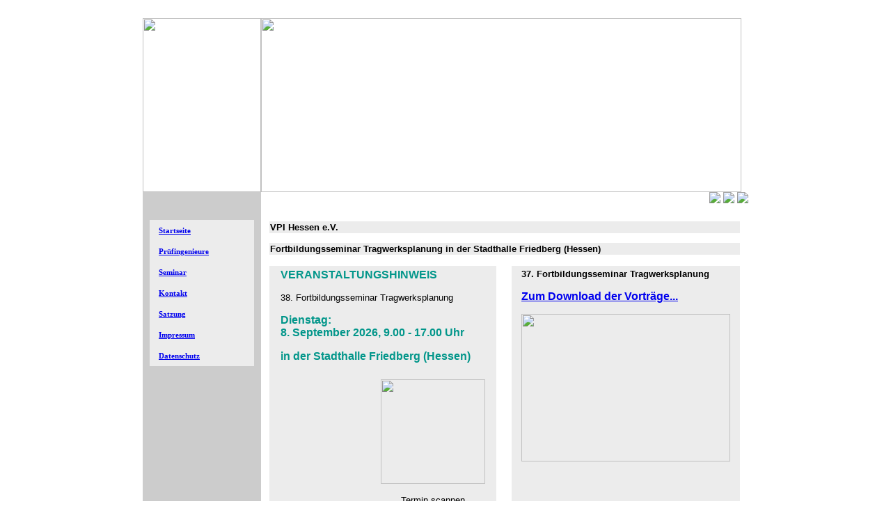

--- FILE ---
content_type: text/html; charset=iso-8859-1
request_url: https://vpi-hessen.de/
body_size: 1883
content:
<html>
<head>
<base href="https://www.vpi-hessen.de/cms/" />
<meta content="text/html; charset=ISO-8859-1"
http-equiv="content-type">

<meta http-equiv="Content-Type" content="application/xhtml+xml; charset=iso-8859-1" />
<meta name="author" content="Stephan Vormerker" />
<meta name="date" content="2025-10-27 19:58:41" />
<meta name="keywords" content="Hessen, Fortbildungsseminar, Tragwerksplanung, Stadthalle, Friedberg" />

</head>
<body>
<meta content="text/html; charset=ISO-8859-1" http-equiv="content-type">

<br>
<meta http-equiv="Content-Type" content="text/html; charset=iso-8859-1">
<meta name="generator" content="CMS ConLite 2.1" />

<title>VPI Hessen e.V.</title>
<link rel="stylesheet" type="text/css"
href="https://www.vpi-hessen.de/cms/css/style.css" media="screen">
<link rel="stylesheet" type="text/css"
href="https://www.vpi-hessen.de/cms/css/style_p.css" media="print">
<meta name="robots" content="noarchive">
<meta name="revisit-after" content="1 days">
<center>
<table style="width: 870px; text-align: left;" border="0"
cellpadding="0" cellspacing="0">
<tbody>
<tr>
<td style="width: 170px; vertical-align: top;"><img
style="width: 170px; height: 250px;" alt=""
src="../../cms/upload/grafiken/ecke-links-oben.jpg"><br>
</td>
<td style="width: 700px; vertical-align: top;"><img
style="height: 250px; width: 690px;" alt=""
src="../../cms/upload/grafiken/Kopf1.jpg"></td>
</tr>
<tr>
<td
style="vertical-align: bottom; background-color: rgb(204, 204, 204); height: 40px;">
<br>
</td>
<td style="vertical-align: top; text-align: right; height: 40px;">
<a href="https://www.vpi-hessen.de/cms"
onmouseover="document.images.bild.src='../../cms/upload/grafiken/home_invers.jpg'"
onmouseout="document.images.bild.src='../../cms/upload/grafiken/home.jpg'"><img
src="../../cms/upload/grafiken/home.jpg" name="bild"></a> <a href="https://www.vpi-hessen.de/cms/front_content.php?idcat=75"
onmouseover="document.images.bild1.src='../../cms/upload/grafiken/kontakt_invers.jpg'"
onmouseout="document.images.bild1.src='../../cms/upload/grafiken/kontakt.jpg'"><img
src="../../cms/upload/grafiken/kontakt.jpg" name="bild1"></a> <a
href="javascript:self.print()"
onmouseover="document.images.bild2.src='../../cms/upload/grafiken/drucker_invers.jpg'"
onmouseout="document.images.bild2.src='../../cms/upload/grafiken/drucker.jpg'"><img
src="../../cms/upload/grafiken/drucker.jpg" name="bild2"></a> </td>
</tr>
<tr>
<td
style="width: 170px; vertical-align: top; background-color: rgb(204, 204, 204);"
absmiddle;="">
<table
style="text-align: left; width: 150px; margin-left: auto; margin-right: auto;"
border="0" cellpadding="0" cellspacing="0">
<tbody>
<tr>
<td style="vertical-align: top;"><!DOCTYPE HTML PUBLIC "-//W3C//DTD HTML 4.01 Transitional//EN">
<html>
<head>

</head>
<body>
<table cellpadding="0" cellspacing="0" border="0"
 style="width: 150px; height: 30px; text-align: left;">
  <tbody>
    <tr>
      <td
 style="vertical-align: top; background-color: rgb(236, 236, 236);"> <img
 src="https://www.vpi-hessen.de/cms/upload/grafiken/navi_grafik_first.jpg"
 style="width: 7px; height: 30px;" align="absMiddle"> <a target="_self"
 href="front_content.php?idcat=114" class="navileft_passive"
 style="padding-left: 2px; font-weight: bold; font-size: 8pt;" title="Startseite">Startseite</a></td>
    </tr>
  </tbody>
</table>

</body>
</html>
<!DOCTYPE HTML PUBLIC "-//W3C//DTD HTML 4.01 Transitional//EN">
<html>
<head>

</head>
<body>
<table cellpadding="0" cellspacing="0" border="0"
 style="width: 150px; height: 30px; text-align: left;">
  <tbody>
    <tr>
      <td
 style="vertical-align: top; background-color: rgb(236, 236, 236);"> <img
 src="https://www.vpi-hessen.de/cms/upload/grafiken/navi_grafik_first.jpg"
 style="width: 7px; height: 30px;" align="absMiddle"> <a target="_self"
 href="front_content.php?idcat=93" class="navileft_passive"
 style="padding-left: 2px; font-weight: bold; font-size: 8pt;" title="Prüfingenieure">Prüfingenieure</a></td>
    </tr>
  </tbody>
</table>

</body>
</html>
<!DOCTYPE HTML PUBLIC "-//W3C//DTD HTML 4.01 Transitional//EN">
<html>
<head>

</head>
<body>
<table cellpadding="0" cellspacing="0" border="0"
 style="width: 150px; height: 30px; text-align: left;">
  <tbody>
    <tr>
      <td
 style="vertical-align: top; background-color: rgb(236, 236, 236);"> <img
 src="https://www.vpi-hessen.de/cms/upload/grafiken/navi_grafik_first.jpg"
 style="width: 7px; height: 30px;" align="absMiddle"> <a target="_self"
 href="front_content.php?idcat=73" class="navileft_passive"
 style="padding-left: 2px; font-weight: bold; font-size: 8pt;" title="Seminar">Seminar</a></td>
    </tr>
  </tbody>
</table>

</body>
</html>
<!DOCTYPE HTML PUBLIC "-//W3C//DTD HTML 4.01 Transitional//EN">
<html>
<head>

</head>
<body>
<table cellpadding="0" cellspacing="0" border="0"
 style="width: 150px; height: 30px; text-align: left;">
  <tbody>
    <tr>
      <td
 style="vertical-align: top; background-color: rgb(236, 236, 236);"> <img
 src="https://www.vpi-hessen.de/cms/upload/grafiken/navi_grafik_first.jpg"
 style="width: 7px; height: 30px;" align="absMiddle"> <a target="_self"
 href="front_content.php?idcat=75" class="navileft_passive"
 style="padding-left: 2px; font-weight: bold; font-size: 8pt;" title="Kontakt">Kontakt</a></td>
    </tr>
  </tbody>
</table>

</body>
</html>
<!DOCTYPE HTML PUBLIC "-//W3C//DTD HTML 4.01 Transitional//EN">
<html>
<head>

</head>
<body>
<table cellpadding="0" cellspacing="0" border="0"
 style="width: 150px; height: 30px; text-align: left;">
  <tbody>
    <tr>
      <td
 style="vertical-align: top; background-color: rgb(236, 236, 236);"> <img
 src="https://www.vpi-hessen.de/cms/upload/grafiken/navi_grafik_first.jpg"
 style="width: 7px; height: 30px;" align="absMiddle"> <a target="_self"
 href="front_content.php?idcat=117" class="navileft_passive"
 style="padding-left: 2px; font-weight: bold; font-size: 8pt;" title="Satzung">Satzung</a></td>
    </tr>
  </tbody>
</table>

</body>
</html>
<!DOCTYPE HTML PUBLIC "-//W3C//DTD HTML 4.01 Transitional//EN">
<html>
<head>

</head>
<body>
<table cellpadding="0" cellspacing="0" border="0"
 style="width: 150px; height: 30px; text-align: left;">
  <tbody>
    <tr>
      <td
 style="vertical-align: top; background-color: rgb(236, 236, 236);"> <img
 src="https://www.vpi-hessen.de/cms/upload/grafiken/navi_grafik_first.jpg"
 style="width: 7px; height: 30px;" align="absMiddle"> <a target="_self"
 href="front_content.php?idcat=78" class="navileft_passive"
 style="padding-left: 2px; font-weight: bold; font-size: 8pt;" title="Impressum">Impressum</a></td>
    </tr>
  </tbody>
</table>

</body>
</html>
<!DOCTYPE HTML PUBLIC "-//W3C//DTD HTML 4.01 Transitional//EN">
<html>
<head>

</head>
<body>
<table cellpadding="0" cellspacing="0" border="0"
 style="width: 150px; height: 30px; text-align: left;">
  <tbody>
    <tr>
      <td
 style="vertical-align: top; background-color: rgb(236, 236, 236);"> <img
 src="https://www.vpi-hessen.de/cms/upload/grafiken/navi_grafik_first.jpg"
 style="width: 7px; height: 30px;" align="absMiddle"> <a target="_self"
 href="front_content.php?idcat=120" class="navileft_passive"
 style="padding-left: 2px; font-weight: bold; font-size: 8pt;" title="Datenschutz">Datenschutz</a></td>
    </tr>
  </tbody>
</table>

</body>
</html>
<br>
</td>
</tr>
</tbody>
</table>
<br>
</td>
<td style="vertical-align: top;"><p><table border="0" align="center" style="width: 680px;">
<tbody>
<tr>
<td style="font-family: Arial, Helvetica, sans-serif; font-size: 10pt; font-weight: bold; background-color: #ececec;">VPI Hessen e.V.</td>
</tr>
<tr>
<td style="height: 10px;"></td>
</tr>
<tr>
<td style="background-color: #ececec;"><span style="font-family: Arial, Helvetica, sans-serif; font-size: 10pt; font-weight: bold;">Fortbildungsseminar Tragwerksplanung in der Stadthalle Friedberg (Hessen)</span></td>
</tr>
<tr>
<td style="height: 10px;"><span style="font-family: Arial, Helvetica, sans-serif; font-size: 10pt; font-weight: bold;"></span></td>
</tr>
</tbody>
</table>
<table border="0" align="center" style="width: 680px;">
<tbody>
<tr valign="top">
<td style="width: 330px; background-color: #ececec;">
<table border="0" align="center" style="width: 300px;">
<tbody>
<tr>
<td align="left" valign="top">
<p style="font-family: Arial, Helvetica, sans-serif; font-size: 12pt; font-weight: bold; color: #02968a;">VERANSTALTUNGSHINWEIS</p>
<p style="font-family: Arial, Helvetica, sans-serif; font-size: 10pt;">38. Fortbildungsseminar Tragwerksplanung</p>
<p style="font-family: Arial, Helvetica, sans-serif; font-size: 12pt; font-weight: bold; color: #02968a;">Dienstag:<br />8. September 2026, 9.00 - 17.00 Uhr</p>
<p style="font-family: Arial, Helvetica, sans-serif; font-size: 12pt; font-weight: bold; color: #02968a;">in der Stadthalle Friedberg (Hessen)<br /><br /></p>
</td>
</tr>
</tbody>
</table>
<table border="0" align="center" style="width: 300px;">
<tbody>
<tr>
<td style="width: 150px;"></td>
<td align="center" valign="top" style="width: 150px;">
<p><img src="upload/38/ft_38_qr-code.png" width="150" height="150" /></p>
<p style="font-family: Arial, Helvetica, sans-serif; font-size: 10pt;">Termin scannen<br />oder<br /><a href="upload/38/38ft.ics" target="_blank">ics-Datei downloaden</a></p>
</td>
</tr>
</tbody>
</table>
<br /><br />
<p></p>
</td>
<td style="width: 20px;"></td>
<td style="width: 330px; background-color: #ececec;">
<table border="0" align="center" style="width: 300px;">
<tbody>
<tr>
<td align="left" valign="top">
<p><span style="font-family: Arial, Helvetica, sans-serif; font-size: 10pt; font-weight: bold;">37. Fortbildungsseminar Tragwerksplanung</span></p>
<p><span style="font-family: Arial, Helvetica, sans-serif; font-size: 10pt; font-weight: bold;"><a href="front_content.php?idart=653" style="font-family: Arial, Helvetica, sans-serif; font-size: 12pt; font-weight: bold;">Zum Download der Vortr&auml;ge...</a></span></p>
<p><a href="front_content.php?idart=653"><img src="upload/37/F37S2.jpg" width="300" height="212" /></a></p>
</td>
</tr>
</tbody>
</table>
</td>
</tr>
</tbody>
</table>
<table border="0" align="center" style="width: 680px;">
<tbody>
<tr>
<td style="height: 25px;"></td>
</tr>
</tbody>
</table>
<p></p>
<p></p>
<p></p>
<p></p>
<p></p>
<p></p></p></td>
</tr>
<tr>
<td
style="vertical-align: top; text-align: center; background-color: rgb(0, 153, 153);"><img
style="height: 153px; width: 111px;" alt=""
src="../../cms/upload/grafiken/vpi_hessen_ev_4c_gruen.jpg"><br>
</td>
<td style="vertical-align: top;"><img
style="width: 230px; height: 153px;" alt=""
src="../../cms/upload/grafiken/Massiv_film.gif"><img
style="width: 230px; height: 153px;" alt=""
src="../../cms/upload/grafiken/Stahl_film.gif"><img
style="width: 230px; height: 153px;" alt=""
src="../../cms/upload/grafiken/Holz_film.gif"><br>
</td>
</tr>
</tbody>
</table>
<br>
<br>
</center>
</body>
<!-- This website is powered by ConLite, the lightweight content management system.
For more info and download visit www.conlite.org -->
</html>


